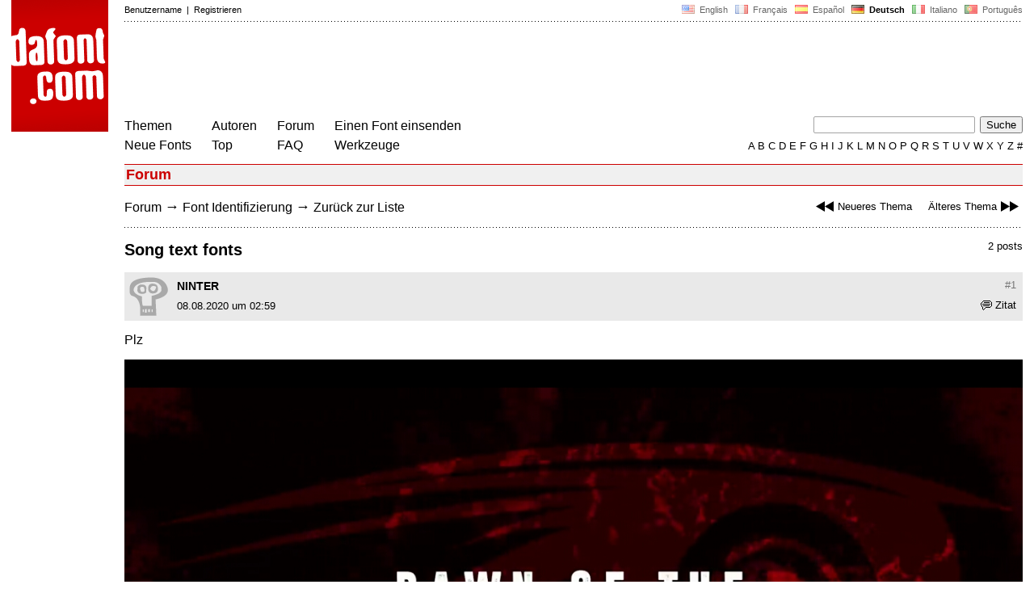

--- FILE ---
content_type: text/html
request_url: https://www.dafont.com/de/forum/read/447159/song-text-fonts?highlight=956148
body_size: 4519
content:
<!DOCTYPE html PUBLIC "-//W3C//DTD HTML 4.0 Transitional//EN" "http://www.w3.org/TR/html4/loose.dtd"><html><head><meta http-equiv="Content-Type" content="text/html; charset=ISO-8859-1"><script type="text/javascript" src="https://cache.consentframework.com/js/pa/24639/c/yGbKH/stub" data-cfasync="false" referrerpolicy="unsafe-url"></script><script type="text/javascript" src="https://choices.consentframework.com/js/pa/24639/c/yGbKH/cmp" data-cfasync="false" referrerpolicy="unsafe-url" async></script><title>Song text fonts - forum | dafont.com</title><meta name="description" content="Ein Archiv kostenlos herunterladbarer Schriftarten. Durchsuchen Sie nach alphabetischer Reihenfolge, Stil, Autor oder Popularität."><meta name="keywords" content="Schriftarten, Schriften, font, download, Schriftart, Schrift, ttf, Freeware, Typefaces, Typografie, typeface, fonts, free, true type, dingbats"><link rel="canonical" href="https://www.dafont.com/de/forum/read/447159/song-text-fonts"><meta name="thumbnail" content="https://www.dafont.com/forum/attach/thumb/9/5/956125.jpg?2"><meta name="robots" content="max-image-preview:large"><script type="text/javascript" src="/js/df5.js"></script><script type="text/javascript">if(ht>"618"){var skypos="fixed";window.onscroll=scrollpos;}else var skypos="absolute";</script><meta http-equiv="Content-Security-Policy" content="block-all-mixed-content"><script type="text/javascript" src="/forum.js"></script><script type="text/javascript" src="/js/key.js"></script><link rel="stylesheet" type="text/css" href="/css/base11.css"><link rel="stylesheet" type="text/css" href="/css/forum4.css"><style type="text/css">body{background:#fff;margin:0px 14px!important;padding:0px!important}textarea, input[type="text"], input[type="password"] {border-radius:2px;border:1px solid #a4a4a4;padding:2px 2px}
	.form_elt { margin:2px 3px 2px 0px;2height:22px;border-radius:2px;padding:2px 2px;border:1px solid #a4a4a4; }
	.form_elt_bg { display:inline-block;margin-top:2px;margin-right:4px;padding:0px 4px 2px 0px;border-radius:2px;background:#ebebeb;height:20px;line-height:23px;vertical-align:middle }	
	.form_button { margin:2px 3px 2px 0px;height:22px }
	.perso select{
	-webkit-appearance: none; 
	-moz-appearance: none; 
	background:url("/img/dropdown.gif") no-repeat right 4px top 50%;
	border:1px solid #a4a4a4;border-radius:2px;padding:1px;margin:2px 3px 2px 0px;height:22px;
	text-indent: 0.01px; 
	padding:1px 4px;padding-right:17px;}	.perso select:hover{ background:url("/img/dropdown_hover2.png") no-repeat right 0px top 0px; }.dlbox{height:88px}.body_alt{font-size:16px;word-wrap:break-word;overflow:hidden}
.thumb_user{float:right;position:relative;bottom:32px;height:25px;padding:3px;margin:5px 9px 0px;background:#fff}
div.thumb{text-align:center;border:2px solid #ccc;margin:10px 20px 10px 0px;float:left;height:142px;line-height:128px}
div.thumb a{display:block;height:142x;padding:5px 6px 9px 6px}
div.thumb img{vertical-align:middle}			
.tooltip {position: relative;}
.tooltip span.label {margin-left: -9999px;position: absolute;}
.label {padding: 5px 5px 5px 5px;background: rgb(204,255,187);background: rgba(204,255,187,1);line-height:18px; text-align:left;color:black;}
//.label {padding: 5px 5px 5px 5px;background: rgb(245,245,245);background: rgba(245,245,245,0.92);line-height:18px; text-align:left;color:black;}
.lh{line-height:16px;}
.google-auto-placed{visibility: hidden; display: none;}.adsbygoogle.adsbygoogle-noablate{visibility: hidden; display: none;}.sd-cmp-1HEM-{visibility: hidden; display: none;}.sd-cmp-tw5AP {color:#999999!important;letter-spacing:unset!important} .sd-cmp-tw5AP {padding:0 0 9px 0 !important} .sd-cmp-ELoVp {text-align:left}.sd-cmp-sfOFQ {bottom:13px !important}.sd-cmp-vfdJD div {color:#999999!important}</style><!--[if gte IE 9]><style type="text/css">.select{padding-top:2px}.lv1left,.lv1right{height:15px;padding-top:4px}</style><![endif]--><meta name="referrer" content="always"><base href="/de/forum/" ><script type="text/javascript">
function altImg(elt) 
{
	var elt = document.getElementsByClassName(elt);
	for(var i = 0; i < elt.length; i++) 
	{
		elt[i].style.display = "inline";
	}
}</script>
<link rel="shortcut icon" type="image/x-icon" href="/img/favicon.ico"><meta name="msvalidate.01" content="13E5394E8874C6A040B22B207EB3EB39" /><!-- Google tag (gtag.js) -->
<script async data-cmp-src="https://www.googletagmanager.com/gtag/js?id=G-W3Z15Z4TYR"></script>
<script>
  window.dataLayer = window.dataLayer || [];
  function gtag(){dataLayer.push(arguments);}
  gtag('js', new Date());

  gtag('config', 'G-W3Z15Z4TYR');
</script>
</head><body  onresize="themesoff()"><div id="width" class="width"><div class="minwidth"><div class="layout"><div class="container"><div style="height:203px;width:120px;float:left;margin-right:20px"><div style="height:163"><a id="top" href="/de/" target="_top"><img width="120" height="163" src="/img/dafont.png"></a></div></div><div style="margin-left:140px"><div class="dfsmall" style="height:13px;padding:6px 0px 7px"><div class="dfsmall right"><a style="cursor:default;" href="/xmas.php"><img src="/img/nof.png" width="1" height="1" border="0"></a> &nbsp;<a class="tdn flag" href="/forum/read/447159/song-text-fonts?highlight=956148">&nbsp;<img width="16" height="11" style="vertical-align:-1px" src="/img/flags/us.gif">&nbsp; English </a>&nbsp;<a class="tdn flag" href="/fr/forum/read/447159/song-text-fonts?highlight=956148">&nbsp;<img width="16" height="11" style="vertical-align:-1px" src="/img/flags/fr.gif">&nbsp; Fran&ccedil;ais </a>&nbsp;<a class="tdn flag" href="/es/forum/read/447159/song-text-fonts?highlight=956148">&nbsp;<img width="16" height="11" style="vertical-align:-1px" src="/img/flags/es.gif">&nbsp; Espa&ntilde;ol </a>&nbsp;<b>&nbsp;<img width="16" height="11" style="vertical-align:-1px" src="/img/flags/de.gif">&nbsp; Deutsch </b>&nbsp;<a class="tdn flag" href="/it/forum/read/447159/song-text-fonts?highlight=956148">&nbsp;<img width="16" height="11" style="vertical-align:-1px" src="/img/flags/it.gif">&nbsp; Italiano </a>&nbsp;<a class="tdn flag" href="/pt/forum/read/447159/song-text-fonts?highlight=956148">&nbsp;<img width="16" height="11" style="vertical-align:-1px" src="/img/flags/pt.gif">&nbsp; Portugu&ecirc;s </a></div><div class="dfsmall login"><a href="https://www.dafont.com/de/login.php" rel="nofollow">Benutzername</a>&nbsp; |&nbsp; <a href="https://www.dafont.com/de/register.php" rel="nofollow">Registrieren</a></div></div><div style="font-size:1px;background-image:url(/img/points.gif);background-repeat:repeat-x"><img src="/img/nof.png" width="1" height="3"></div><div style="width:728px !important; height:90px !important; margin-top:14px; margin-bottom:11px; overflow:hidden !important"><div><script type="text/javascript">e9 = new Object();e9.size = "728x90";e9.noAd = 1;</script><script type="text/javascript" src="//tags.expo9.exponential.com/tags/DaFont/ROS/tags.js"></script>
</div></div><div class="menu" style="padding-right:25px"><a href="../themes.php">Themen</a> <br> <a href="../new.php">Neue Fonts</a></div><div class="menu" style="padding-right:25px"><a href="../authors.php">Autoren</a> <br> <a href="../top.php">Top</a></div><div class="menu" style="padding-right:25px"><a href="../forum/">Forum</a><br><a href="../faq.php">FAQ</a></div><div class="menu" style="padding-right:25px"><a href="../submit.php" rel="nofollow">Einen Font einsenden</a><br><a href="../soft.php">Werkzeuge</a></div><div style="text-align:right"><div><form action="../search.php" method="get"><input type="text" name="q" tabindex="1" class="search_form" style="width:200px;margin-right:2px" value=""> <input type="submit" value="Suche"></form></div><div class="tdn upper" style="text-transform:uppercase;line-height:18px;margin-top:7px;white-space:nowrap"><script type="text/javascript">base="..";p="";lettre=""</script><script type="text/javascript" src="/js/alpha.js"></script></div></div></div><div style="clear:left"></div><div style="width:120px;height:600px;float:left;margin-right:20px"><br>&nbsp;<iframe frameborder="0" border="0" scrolling="no" name="ifdf" src="about:blank" width="20" height="1"></iframe><a style="cursor:default" href="/nof.php"><img src="/img/nof.png" width="1" height="1" border="0"></a></div><script type="text/javascript">document.write('<div id="ad2" style="position:'+skypos+';left:14px;top:205px;z-index:2;width:120px;height:600px;overflow:hidden;"></div>')</script><div><script type="text/javascript">document.write('<div id="sky" style="position:'+skypos+';left:14px;top:183px;z-index:2;width:120px;height:630px;overflow:hidden;">')</script><script type="text/javascript">e9 = new Object();e9.size = "120x600";e9.noAd = 1;</script><script type="text/javascript" src="//tags.expo9.exponential.com/tags/DaFont/ROS/tags.js"></script>
</div><script type="text/javascript">document.write('</div>')</script><div style="margin-left:140px;display:block"><h3 class="headerpage">Forum</h3><script type="text/javascript">left ="../forum/read/447170/help-please-thanks";right ="../forum/read/447154/site-font-identification";esc ="//www.dafont.com/de/forum/goto.php?p=forum&f=1&t=447159&d=2020-08-08+06%3A58%3A58";document.onkeyup = checkKey;</script><div class="new_old tdh"><a title="Tastenkürzel: Linke Pfeiltaste" href="../forum/read/447170/help-please-thanks"><img src="/img/skip_previous.gif" width="32" height="15" align="top">Neueres Thema</a> &nbsp; &nbsp; <a title="Tastenkürzel: Rechte Pfeiltaste" href="../forum/read/447154/site-font-identification">Älteres Thema<img src="/img/skip_next.gif" width="32" height="15" align="top"></a></div><div class="nav"><a href="../forum/">Forum</a> <span class="rr">&rarr;</span> <a href="../forum/?f=1">Font Identifizierung</a> <span class="rr">&rarr;</span> <a title="Tastenkürzel: ESC oder Null" href="goto.php?p=forum&f=1&t=447159&d=2020-08-08+06%3A58%3A58" rel="nofollow">Zurück zur Liste</a></div>&nbsp;<div style="font-size:1px;background-image:url(/img/points.gif);background-repeat:repeat-x"><img src="/img/nof.png" width="1" height="1"></div><div style="float:right"><br>2 posts</div><h2>Song text fonts</h2><a name="956125"></a><div class="hmessage" ><div class="info"><a class="nr" title="Link zu diesem Beitrag" href="/de/forum/read/447159/song-text-fonts?highlight=956125#956125">#1</a></div><div class="avatar"><a href="../profile.php?user=1268793"><img src="/img/df_avatar.png"></a></div><div class="user"><a class="username tdh" href="../profile.php?user=1268793">NINTER</a> </div><div class="quote tdh"> <a class="tdn" href="../login.php?ref=%2Fde%2Fforum%2Fread%2F447159%2Fsong-text-fonts%3Fquote%3D956125%23post"><img style="vertical-align:-2" width="14" height="12" src="/img/quote.gif">Zitat</a></div><div class="date">08.08.2020 um 02:59 </div></div><br><div class="body">  Plz<div><br><div id="img_container" style="display:inline-block;max-width:100%; width:1280px; height:800px"><a target="_blank" class="tooltip_google" href="/forum/attach/orig/9/5/956125.jpg?2"><img onload="document.getElementById('img_container').style.height='auto'"  alt="Song text fonts" src="/forum/attach/orig/9/5/956125.jpg?2" style="max-width:100%; height:auto;"></a></div></div><div style="height:15px"></div><div class="dfsmall light" style="height:30px"><br>Bearbeitet 2 mal. Zuletzt bearbeitet am 08.08.2020 um 03:46 von NINTER</div><br><div style="font-size:16px"><span style="padding:3px 5px;background:#3d6;color:#000">Identifizierter Font</span></div><br><a target="_blank" href="https://www.dafont.com/de/dreamwalker.font?text=DAWN+OF+THE+DIMETREX&amp;psize=l" rel="nofollow">Dreamwalker</a>&nbsp; <span class="dfsmall">Vorgeschlagen von <a class="tdh" target="_blank" href="../profile.php?user=19083">jerseygirl</a>&nbsp; <a title="Zitierten Beitrag ansehen" href="goto.php?p=read&m=956148&highlight=1" rel="nofollow"><img width="14" height="9" class="out" src="/img/goto.gif"></a></span><br></div><br /><br /><a name="956148"></a><div class="hmessage" style="background:#ff9"><div class="info"><a class="nr" title="Link zu diesem Beitrag" href="/de/forum/read/447159/song-text-fonts?highlight=956148#956148">#2</a></div><div class="avatar"><a href="../profile.php?user=19083"><img src="/avatar/1/9/19083.gif"></a></div><div class="user"><a class="username tdh" href="../profile.php?user=19083">jerseygirl</a> </div><div class="quote tdh"> <a class="tdn" href="../login.php?ref=%2Fde%2Fforum%2Fread%2F447159%2Fsong-text-fonts%3Fquote%3D956148%23post"><img style="vertical-align:-2" width="14" height="12" src="/img/quote.gif">Zitat</a></div><div class="date">08.08.2020 um 06:58 </div></div><br><div class="body"><div style="padding-top:7px"></div><div style="margin-bottom:7px"><div style="display:inline-block;font-size:15px;border:2px solid #3d6;padding:5px">Identifizierter Font: <a target="_blank" href="https://www.dafont.com/de/dreamwalker.font?text=DAWN+OF+THE+DIMETREX&amp;psize=l" rel="nofollow">Dreamwalker</a></div></div></div><br /><br /><div style="font-size:1px;background-image:url(/img/points.gif);background-repeat:repeat-x"><img src="/img/nof.png" width="1" height="1"></div><br><div style="float:right;padding-top:2px" class="dfsmall">Alle Zeitangaben sind CET. Es ist jetzt 00:44</div><div class="nav"><a class="post_button" href="../login.php?ref=%2Fde%2Fforum%2Fread%2F447159%2Fsong-text-fonts%3Fhighlight%3D956148%23post">Antwort</a></div><br><div style="font-size:1px;background-image:url(/img/points.gif);background-repeat:repeat-x"><img src="/img/nof.png" width="1" height="1"></div><br><div class="new_old tdh"><a title="Tastenkürzel: Linke Pfeiltaste" href="../forum/read/447170/help-please-thanks"><img src="/img/skip_previous.gif" width="32" height="15" align="top">Neueres Thema</a> &nbsp; &nbsp; <a title="Tastenkürzel: Rechte Pfeiltaste" href="../forum/read/447154/site-font-identification">Älteres Thema<img src="/img/skip_next.gif" width="32" height="15" align="top"></a></div><div class="nav"><a href="../forum/">Forum</a> <span class="rr">&rarr;</span> <a href="../forum/?f=1">Font Identifizierung</a> <span class="rr">&rarr;</span> <a title="Tastenkürzel: ESC oder Null" href="goto.php?p=forum&f=1&t=447159&d=2020-08-08+06%3A58%3A58" rel="nofollow">Zurück zur Liste</a></div>&nbsp;</div></div></div></div></div><div style="margin-left:140px;clear:left"><div class="points" style="padding-bottom:12px"></div><div style="padding-right:1px" class="dfsmall tdh right"><span style="display:none"><a href="#" onclick="window.Sddan.cmp.displayUI(); return false;">Cookies</a>&nbsp; -&nbsp; </span><a href="../privacy.php">Datenschutzerklärung</a>&nbsp; -&nbsp; <a href="../contact.php">Kontakt</a></div><div class="dfsmall tdh">Links:&nbsp; <a target="_blank" href="http://luc.devroye.org/fonts.html">On snot and fonts</a></div></div>&nbsp;<div style="height:54px;float:left;width:140px"></div><div style="margin-left:140px;display:block;cursor:pointer;height:54px;background:#e6e6e6" OnClick=document.location.href="/de/forum/read/447159/song-text-fonts?highlight=956148#top" class="tdn"><div class="right"><img src="/img/top.gif"></div><div style="float:left"><img src="/img/top.gif"></div></div></body></html>